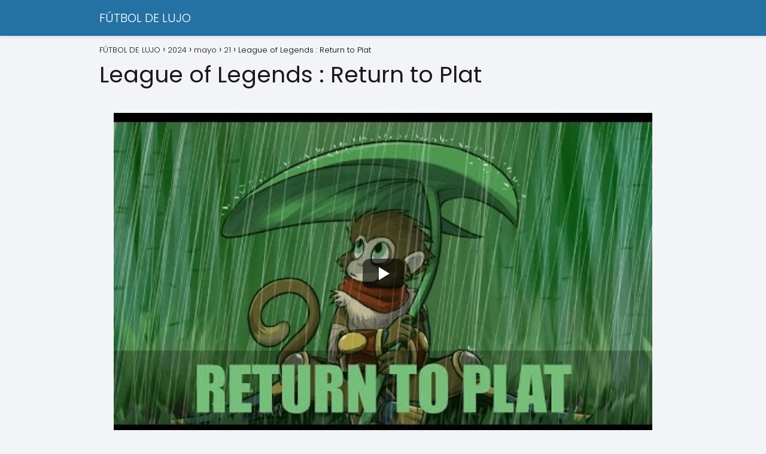

--- FILE ---
content_type: text/html; charset=utf-8
request_url: https://www.google.com/recaptcha/api2/aframe
body_size: 269
content:
<!DOCTYPE HTML><html><head><meta http-equiv="content-type" content="text/html; charset=UTF-8"></head><body><script nonce="Lwx7B2jeDGSmNIOqQifS4A">/** Anti-fraud and anti-abuse applications only. See google.com/recaptcha */ try{var clients={'sodar':'https://pagead2.googlesyndication.com/pagead/sodar?'};window.addEventListener("message",function(a){try{if(a.source===window.parent){var b=JSON.parse(a.data);var c=clients[b['id']];if(c){var d=document.createElement('img');d.src=c+b['params']+'&rc='+(localStorage.getItem("rc::a")?sessionStorage.getItem("rc::b"):"");window.document.body.appendChild(d);sessionStorage.setItem("rc::e",parseInt(sessionStorage.getItem("rc::e")||0)+1);localStorage.setItem("rc::h",'1768969012565');}}}catch(b){}});window.parent.postMessage("_grecaptcha_ready", "*");}catch(b){}</script></body></html>